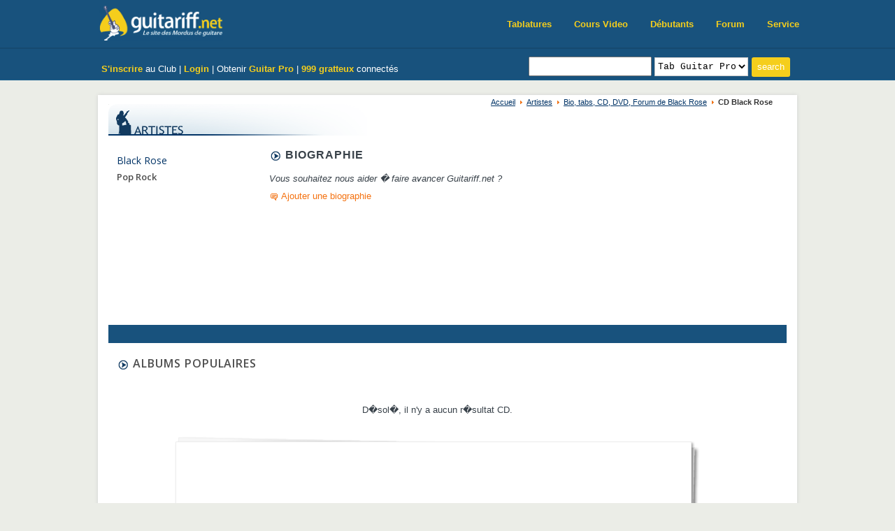

--- FILE ---
content_type: text/html; charset=UTF-8
request_url: https://www.guitariff.net/artistes/black_rose/CD/
body_size: 5544
content:

<!DOCTYPE html>
<html lang="fr">
<head>
<meta charset="utf-8">
<meta name="viewport" content="width=device-width, initial-scale=1.0">
<meta http-equiv="Content-Language" content="fr" />

<title>Black Rose - Biographie, Tablatures, CD, DVD, Concerts, Forums sur Guitariff.net</title>
<META NAME="DESCRIPTION" CONTENT="Biographie, tablatures et partitions, CD, DVD de Black Rose">
<META NAME="KEYWORDS" CONTENT="black rose, black rose tabs, tablatures black rose, guitar pro, txt, biographie, songbook, forum, galerie, concert, plans son, cd, albums, dvd, shirt, posters, poster, fan club, sonneries, sonnerie, tablature, guitar pro, guitare, partition, tab, cours, le�on, vid�o, tablatures, partitions, partitions guitare, tablatures guitare, gratuit, guitare pro, guitariff">
<META NAME="ROBOTS" CONTENT="INDEX,FOLLOW">
<META NAME="revisit-after" content="1 days">
<LINK REL="SHORTCUT ICON" href="/img/favicon.ico">

<!-- New CSS -->
<link href="/new/css/bootstrap.min.css" rel="stylesheet">
<link href="/new/css/font-awesome.min.css" rel="stylesheet">
<link href="/new/css/animate.min.css" rel="stylesheet">
<link href="/new/css/prettyPhoto.css" rel="stylesheet">
<link href="/new/css/main_n.css" rel="stylesheet">
<link href="/new/css/responsive.css" rel="stylesheet">
<!--[if lt IE 9]>
<script src="/new/js/html5shiv.js"></script>
<script src="/new/js/respond.min.js"></script>
<![endif]-->

<link href="/css/general_n.css" rel="stylesheet" type="text/css" />
<link rel="alternate feed" type="application/rss+xml" title="Forum Guitariff.net : derniers sujets" href="https://www.guitariff.net/forum/rss/forums/1-forum-guitariffnet-derniers-sujets/" />
<link rel="alternate feed" type="application/rss+xml" title="Forum Guitariff.net : derniers messages" href="https://www.guitariff.net/forum/rss/forums/2-forum-guitariffnet-derniers-messages/" />

<link href="/css/artistes.css" rel="stylesheet" type="text/css" />
<link rel="stylesheet" type="text/css" href="/css/userbar.css" media="all">
<script type="text/javascript" src="/userbar/userbar.js"></script>


<!-- Google tag (gtag.js) -->
<script async src="https://www.googletagmanager.com/gtag/js?id=G-9SQGMB5FND"></script>
<script>
  window.dataLayer = window.dataLayer || [];
  function gtag(){dataLayer.push(arguments);}
  gtag('js', new Date());

  gtag('config', 'G-9SQGMB5FND');
</script>



<SCRIPT LANGUAGE="JavaScript">
function ChangeUrl(formulaire){
	if (formulaire.ListeUrl.selectedIndex != 0)
	{
		location.href = formulaire.ListeUrl.options[formulaire.ListeUrl.selectedIndex].value;
	}else{
		alert('Veuillez choisir un style');
	}
}


function detect_recherche(formulaire) {
	var choix = formulaire.dest.options[formulaire.dest.selectedIndex].value;
	
	switch (choix)
	{
		case "0" : 
			window.open('/tabs/search_accords.php?q='+escape(formulaire.q.value)+'#top', '_self');	break;
		case "1" : 
			window.open('/tabs/search.php?q='+escape(formulaire.q.value)+'#artistes', '_self'); break;
		case "2" : 
			window.open('/tabs/search.php?q='+escape(formulaire.q.value)+'#txt', '_self'); break;
		case "6" : 
			window.open('/tabs/search.php?q='+escape(formulaire.q.value)+'#gp', '_self'); break;
		case "3" : 
			window.open('/forum/index.php?app=core&module=search&do=quick_search&search_term='+escape(formulaire.q.value)+'&search_sort_by=relevence&search_filter_app[forums]=1', '_self'); break;
		case "4" : 
			window.open('/forum/index.php?act=members&name='+escape(formulaire.q.value), '_self'); break;
		case "5": 
			window.open('http://www.google.fr/search?q='+escape('site:http://www.guitariff.net '+formulaire.q.value)+'&hl=fr','_blank'); break;
		case "7" : 
			window.open('/tabs/search.php?q='+escape(formulaire.q.value)+'#sbk', '_self'); break;
	}
	return (false);
}
	
	
</SCRIPT>
<link href="/artistes/ajax/styles.css" rel="stylesheet" type="text/css">
<script type="text/javascript" src="/artistes/ajax/XHRConnection.js"></script>
<script type="text/javascript">
// D�claration de la fonction de Callback
// + ----------------------------------------------------------------------------------
// + afficherResultats
// + Affiche ou non le conteneur en fonction du r�sultat de la recherche
// + ----------------------------------------------------------------------------------
function afficherResultats(obj) {
     // Construction des noeuds
     var tabResult = obj.responseXML.getElementsByTagName('resultat');
     document.getElementById('zoneResultats').innerHTML = '';
     if (tabResult.length > 0) {
          // On d�finit la hauteur de la liste en fonction du nombre de rsultats et de la hauteur de ligne
          var hauteur = tabResult.length * 22; 
          with(document.getElementById('zoneResultats').style) {
               visibility = 'visible';
               height = hauteur + 'px';
          };
          for (var i = 0; i < tabResult.length; i++) {
               resultat = tabResult.item(i); 
               var egt = document.createElement('li');
               var lnk = document.createElement('a');
               var texte = document.createTextNode(resultat.getAttribute('titre'));
               lnk.appendChild(texte);
               lnk.setAttribute('href', resultat.getAttribute('url'));
               lnk.setAttribute('title', resultat.getAttribute('titre'));
               egt.appendChild(lnk);
               document.getElementById('zoneResultats').appendChild(egt);
          }
     }
     else {
          document.getElementById('zoneResultats').style.visibility = 'hidden';
     }
}
// D�claration de la fonction qui lance la recherche
function loadData() {
     // Cr�ation de l'objet
     var XHR = new XHRConnection();
     XHR.appendData("foo", document.getElementById('foo').value);
     // On soumet la requ�te
     // Signification des param�tres:               
	 
     //      + On indique � l'objet qu'il faut appeler le fichier search.php
     //      + On utilise la m�thode POST, adapt�e l'envoi d'information
     //      + On indique quelle fonction appeler lorsque l'op�ration a �t� effectu�e
	 	 	XHR.sendAndLoad("/artistes/ajax/search.php", "POST", afficherResultats);
	 }
     </script>


<script language="JavaScript" type="text/javascript" src="/home_menu/ahahLib.js"></script>
<script language="JavaScript" type="text/javascript"> 
function id2name(id_img) 
{ 
	var img_name;
	switch (id_img)
	{
		case 1: img_name = "tablatures"; break; 
		case 2: img_name = "artistes"; break; 
		case 3: img_name = "forum"; break; 
		case 4: img_name = "membres"; break; 
		case 5: img_name = "biographies"; break; 
		case 6: img_name = "fanclub"; break; 
		case 7: img_name = "autopromo"; break; 
		case 8: img_name = "cours"; break; 
	}
	return (img_name);
} 

var idItemClicked = 0; 
function makeactive(id_img) 
{ 
	// de-active previous img
	if (idItemClicked != 0)
	{
		document.getElementById("img"+idItemClicked).src='/img/home/menu/' + id2name (idItemClicked) + '.gif'; 
	}
	callAHAH('/home_menu/content.php?content= ' + id_img, 'content', '<img id="wait" src="/img/wait30.gif" />', 'Error'); 
	idItemClicked = id_img; 
} 
function makeactivenow(id_img) 
{ 
	document.getElementById("img"+id_img).src='/img/home/menu/' + id2name (id_img) + '_or.gif'; 
	idItemClicked = id_img; 
} 

</script>



</head>
<body>


<script>
document.addEventListener("DOMContentLoaded", function() {
  var nav = document.querySelector('.navbar.navbar-inverse');
  if (!nav) return;

  window.addEventListener('scroll', function() {
    if (window.scrollY > 50) {
      nav.classList.add('shrink');
    } else {
      nav.classList.remove('shrink');
    }
  });
});
</script>

<header id="header">


    <nav class="navbar navbar-inverse navbar-fixed-top" role="banner">
        <div class="container xdl">
            <div class="navbar-header">
                <button type="button" class="navbar-toggle" data-toggle="collapse" data-target=".navbar-collapse">
                    <span class="sr-only">Toggle navigation</span>
                    <span class="icon-bar"></span>
                    <span class="icon-bar"></span>
                    <span class="icon-bar"></span>
                </button>
                <a class="navbar-brand" href="https://www.guitariff.net/" title="Tablature Guitar Pro, Partition Guitare, Tab, Cours vid&eacute;o gratuit sur Guitariff.net" id="home"><img src="/new/images/logo.png" height="45" alt="Tablature Guitar Pro, Partition Guitare, Tab, Cours vid&eacute;o gratuit sur Guitariff.net" /></a>
            </div>
			
            <div class="collapse navbar-collapse navbar-right">
                <ul class="nav navbar-nav">
                    <li><a href="/tabs/">Tablatures</a></li>
                    <li><a href="/cours_guitare_video/">Cours Video</a></li>
                    <li><a href="/cours_guitare_debutants/">D&eacute;butants</a></li>
                    <li><a href="/forum/">Forum</a></li>
                    <li><a href="/service/">Service</a></li>                        
                </ul>
            </div>
        </div><!--/.container-->
    </nav><!--/nav-->
    
    <div class="top-bar">
        <div class="container">
            <div class="row">
                <div class="col-sm-12 col-xs-12 xdl">
                    <div class="col-sm-6 col-xs-12 xdl">
                    <div class="top-number" style="margin-top:5px;">
                                                  <a href="/forum/index.php?app=core&module=global&section=register&coppa_user=0&termsread=1&coppa_pass=1" id="headb_or"><strong>S'inscrire</strong></a> au Club | 
                          <a href="/forum/index.php?app=core&module=global&section=login" id="headb_or"><strong>Login</strong></a> | 
                          Obtenir <a href="https://www.guitar-pro.com/?ae=1055" id="headb_or" target="_blank"><strong>Guitar Pro</strong></a>
                                                | <strong><a href="/forum/index.php?app=members&module=online&sort_order=desc" id="headb_or">999 gratteux</a></strong> connect&eacute;s</div>
                        </div> <!-- </top number> -->
                        
                        <div class="col-sm-6 ">
                         <form name="seek" action="/tabs/search.php" class="gulabo" onSubmit="return(detect_recherche(this))">
                           <!-- <strong>Rechercher :</strong> -->
                            <input name="q" type="text" id="query" value="" style="line-height: 22px" />
                            <select name="dest" id="selcat" class="kapap">
                              <option value="1">Artistes</option>
                              <option value="2">Tab Texte</option>
                              <option value="6" SELECTED>Tab Guitar Pro</option>
                              <option value="7">Songbook</option>
                              <option value="3">Sur le Forum</option>
                              <option value="4">Membres</option>
                              <option value="5">Sur le site</option>
                            </select>
                            <input name="loupe" type="submit" value="search" alt="Ok" align="top" class="but jalu" title="Rechercher !" />
                          </form>
                          </div>
    
                </div>
                <div class="col-sm-12 col-xs-12 xdl">
                   <div class="bisal">
                        

                      

                      
    
                   </div>
                </div>
            </div>
        </div><!--/.container-->
    </div><!--/.top-bar-->
	
</header>
<div class="breaker"></div>

<div id="globalcontainer" onClick="closeAll();" >

  
<div class="container">


<div id="arianecontainer">
  <div class="ariane"><a href="https://www.guitariff.net">Accueil</a> <a href="/artistes/">Artistes</a> <a href="/artistes/black_rose/">Bio, tabs, CD, DVD, Forum de Black Rose</a> <span><strong> CD Black Rose</strong></span></div>
</div>

 <div align="left"><img src="/img/tartistes.gif" width="370" height="45" class="title" alt="" />
</div>
<div class="album">
  <div class="space">
  <h3><a href="/artistes/black_rose/" title="Dossier Black Rose" >Black Rose</a></h3>
  <h4>Pop Rock</h4>
  
    
  </div>
</div>
	 <div class="biogr">
	 
		  <p class="degradline"><img src="/img/fleche.gif" width="14" height="14" alt="" align="top" /> BIOGRAPHIE</p>
		  <p>
		  <i>Vous souhaitez nous aider � faire avancer Guitariff.net ?</i><div><img src="/img/read.gif" width="10" height="10" /> <a href="/artistes/black_rose/bio/ajout_modif/#top" class="orange">Ajouter une biographie</a></div>		  </p>
	
	
 	</div>
 
 <div class="breaker3"></div>
 <a name="top" id="top"></a>
 
 
 <div class="menuart">
 <ul class="menuart">
 
 
 
	      
      <li style="margin: 0 58px 0 40px; "><a href="/artistes/black_rose/bio/" title="Biographie de Black Rose"><img src="/img/artistes/biographie.gif" width="76" height="20" border="0" alt="" /></a></li>
      <li style="margin: 0 58px 0 0"><a href="/tabs/black_rose/#top" title="Tablatures (Guitar Pro, Accords &amp; Tabs) de Black Rose"><img src="/img/artistes/tablatures.gif" width="76" height="20" border="0" alt="" /></a></li>
      <li style="margin: 0 58px 0 0"><a href="/artistes/black_rose/songbooks/#top" title="Songbooks de Black Rose"><img src="/img/artistes/songbooks.gif" width="77" height="20" border="0" alt="" /></a></li>
      <li style="margin: 0 58px 0 0"><a href="/forum/index.php?app=core&module=search&do=quick_search&search_term=Black Rose&search_sort_by=relevence&search_filter_app[forums]=1" target="_blank" title="Forum de Black Rose"><img src="/img/artistes/forum.gif" width="50" height="20" border="0" alt="" /></a></li>
      <li style="margin: 0 58px 0 0"><a href="/artistes/black_rose/CD/"  title="Liste des CDs de Black Rose"><img src="/img/artistes/albums.gif" width="53" height="20" border="0" alt="" /></a></li>
      <li style="margin: 0 58px 0 0"><a href="/artistes/black_rose/DVD/" title="Liste des DVDs de Black Rose"><img src="/img/artistes/dvd.gif" width="32" height="20" border="0" alt="" /></a></li>
      <li style="margin: 0 58px 0 0"><a href="/artistes/black_rose/fanclub/"  title="Fan Club de Black Rose"><img src="/img/artistes/fanclub.gif" width="62" height="20" border="0" alt="" /></a></li>

 </ul>
 
 
</div>
 <div class="breaker2"></div>
 
 <script language="javascript">
  function popup(url){
    window.open(url,'_blank','toolbar=0, location=0, directories=0, status=0, scrollbars=0, resizable=1, copyhistory=0, menuBar=0, width=418, height=280');
    return false;
  }
</script>
<div class="col_gen">
  <h2><img src="/img/fleche.gif" width="14" height="14" alt="" align="top" /> ALBUMS POPULAIRES</h2>
  <div align="center">
    <script type="text/javascript"><!--
google_ad_client = "pub-7414467599515218";
google_ad_width = 728;
google_ad_height = 15;
google_ad_format = "728x15_0ads_al_s";
google_ad_channel = "";
google_color_border = "FFFFFF";
google_color_bg = "FFFFFF";
google_color_link = "133C61";
google_color_text = "133C61";
google_color_url = "F47211";
//-->
    </script>
    <script type="text/javascript" src="https://pagead2.googlesyndication.com/pagead/show_ads.js">
    </script>
  </div>
  <br />
    <table width="900" border="0" cellspacing="0" cellpadding="0" class="space">
    <tr>
      <p align='center'>D�sol�, il n'y a aucun r�sultat CD.</p>    </tr>
  </table>
  <div align="center"><br />
    
<style type="text/css" media="screen">
    #ad_code {
        width:751px;
        text-align:center;
        background:#FFFFFF url(/img/pub/papers_leaderboard.png) center center no-repeat;
        padding:12px 17px 29px 6px;
        }
</style>

<div id="ad_code">          
    
    <script async src="https://pagead2.googlesyndication.com/pagead/js/adsbygoogle.js?client=ca-pub-7414467599515218"
     crossorigin="anonymous"></script>
<!-- 728x90, date de création 26/05/10 -->
<ins class="adsbygoogle"
     style="display:inline-block;width:728px;height:90px"
     data-ad-client="ca-pub-7414467599515218"
     data-ad-slot="1074129597"></ins>
<script>
     (adsbygoogle = window.adsbygoogle || []).push({});
</script>
    
</div>
  </div>
  </div>


<div class="breaker"></div>
</div>
</div>
</div>
</div>
</div>
</div>
</div>


 



<div class="breaker"></div>

<!--/#footer-->
<footer id="footer" class="midnight-blue">
        <div class="container">
            <div class="row">

                <div class="facebooklike">
                  <div id="fb-root"></div>
                  <script src="https://connect.facebook.net/en_US/all.js#xfbml=1"></script>
                  <fb:like-box href="http://www.facebook.com/guitariff" width="300" height="180" show_faces="true" border_color="white" stream="false" header="false"></fb:like-box>
                </div>

                <div class="col-sm-12">
                  <ul class="chull">
                      <li><a href="/cours_guitare_video/">Cours de guitare vid&#233o</a></li>
                      <li class="mio">|</li>
                      <li><a href="/tabs/">Tablature Guitar Pro gratuite</a></li>
                      <li class="mio">|</li>
                      <li><a href="/forum/index.php?app=core&amp;module=search&amp;do=active">Sujets chauds Forum guitare</a></li>
                  </ul>
                </div>

                <div class="col-sm-12">
                    Guitariff.net : Le site des Mordus de guitare &copy; 2000-2025 - Tous droits r&#233serv&#233s
                </div>

                <div class="col-sm-12">
                    <ul class="bala">
                        <li>Id&#233es, publicit&#233, critiques ou conseils : </li>
                        <li><a href="/service/contact/">Contact</a></li>
                    </ul>
                </div>

                <div class="col-sm-12">
                  <ul class="bala kala">
                      <li><a href="https://twitter.com/guitariffnet" target="_blank"><i class="fa fa-twitter"></i></a></li>
                      <li><a href="https://www.facebook.com/#!/pages/Guitariffnet/134000856632975" target="_blank"><i class="fa fa-facebook"></i></a></li>
                      <li><a href="/radio/" target="_blank"><i class="fa fa-music"></i></a></li> 
                  </ul>
                </div>

            </div>
        </div>
</footer>
<!--/#footer-->

<script src="/new/js/jquery.js"></script>
<script src="/new/js/bootstrap.min.js"></script>
<script src="/new/js/jquery.prettyPhoto.js"></script>
<script src="/new/js/jquery.isotope.min.js"></script>
<script src="/new/js/main.js"></script>
<script src="/new/js/wow.min.js"></script>

<script defer src="https://static.cloudflareinsights.com/beacon.min.js/vcd15cbe7772f49c399c6a5babf22c1241717689176015" integrity="sha512-ZpsOmlRQV6y907TI0dKBHq9Md29nnaEIPlkf84rnaERnq6zvWvPUqr2ft8M1aS28oN72PdrCzSjY4U6VaAw1EQ==" data-cf-beacon='{"version":"2024.11.0","token":"fba857a096f044c7949f8b13ebee557c","r":1,"server_timing":{"name":{"cfCacheStatus":true,"cfEdge":true,"cfExtPri":true,"cfL4":true,"cfOrigin":true,"cfSpeedBrain":true},"location_startswith":null}}' crossorigin="anonymous"></script>
</body>
</html>


--- FILE ---
content_type: text/html; charset=utf-8
request_url: https://www.google.com/recaptcha/api2/aframe
body_size: 267
content:
<!DOCTYPE HTML><html><head><meta http-equiv="content-type" content="text/html; charset=UTF-8"></head><body><script nonce="5WMXPIaouo8WOLvOkpd1wA">/** Anti-fraud and anti-abuse applications only. See google.com/recaptcha */ try{var clients={'sodar':'https://pagead2.googlesyndication.com/pagead/sodar?'};window.addEventListener("message",function(a){try{if(a.source===window.parent){var b=JSON.parse(a.data);var c=clients[b['id']];if(c){var d=document.createElement('img');d.src=c+b['params']+'&rc='+(localStorage.getItem("rc::a")?sessionStorage.getItem("rc::b"):"");window.document.body.appendChild(d);sessionStorage.setItem("rc::e",parseInt(sessionStorage.getItem("rc::e")||0)+1);localStorage.setItem("rc::h",'1765686312648');}}}catch(b){}});window.parent.postMessage("_grecaptcha_ready", "*");}catch(b){}</script></body></html>

--- FILE ---
content_type: text/css
request_url: https://www.guitariff.net/css/general_n.css
body_size: 2953
content:
/* --------------------------------------------------- */
/*  Default HTML element definitions                   */
/* --------------------------------------------------- */
body {
	background: #EBEDE7;
	margin: 0;
	color: #39424A;
	padding-top: 70px;
}
body, td {
	font: normal 13px/1.2em "Trebuchet MS", Arial, sans-serif;
}
ul, li, form, p, h1, h2, h3, h4, h5 {
	margin: 0;
	padding: 0;
}
img {
	margin: 2px;
}
a img {
	border: 0 none;
}
strong {
	font-weight: bold;
}
a {
	color: #003366;
}
.orange {
	color: #F47211; 
}
a:link, a:visited {
	text-decoration: none;
}
a:hover, a:active {
	text-decoration: underline;
}
.breaker {
	overflow: hidden;
	clear: both;
	height: 1px;
	margin: 0 0 20px 0;
}
.breaker2 {
	overflow: hidden;
	clear: both;
	height: 1px;
	width: 100%;
	margin: 0 0 20px 0;
}
.breaker3 {
	overflow: hidden;
	clear: both;
	height: 1px;
}
.center {
	text-align: center;
}
/* --------------------------------------------------- */
/*  Header                                             */
/* --------------------------------------------------- */


/* --------------------------------------------------- */
/*  Footer                                             */
/* --------------------------------------------------- */
#foot {
	position: relative;
	padding: 10px 0 10px 0;
	font-size: 12px;
	width: 100%;
	background: #19527E;
	color: #FFF;
}
#foot a {
	color: #CCC;
}
#foot p {
	margin-bottom: 10px;
}

/* --------------------------------------------------- */
/*  styles sup                                         */
/* --------------------------------------------------- */

.col_gen {
	float: left;
	width: 940px;
}
.biogr_full {
	width: 940px;
	text-align: justify;
}
.biogr_full_right {
	background: #F3F8FB;
	margin: 0px 0 0 30px;
	float: right;
	width: 300px;
}
.spacebig {
	padding: 0 50px 0 50px;
}
.col_alpha_top {
	float: left;
	width: 600px;
}
.col_alpha {
	float: left;
	width: 470px;
}

.pub_carre {
	float: left;
	width: 320px;
	height: 250px;
	margin: 10px 0 10px 0;
}
.pub_carre_droite {
	float: right;
	width: 300px;
	height: 250px;
	margin: 10px 0 10px 0;
	border: 1px solid #D3D5CF;
	text-align:center;
	padding:2px;
}

.pub_lead_bas {
	margin: 15px 0 0 100px;
	width: 728px;
	height: 90px;
	text-align: center;
}
.col_search_top {
	float: left;
	width: 600px;
	height:90px;
}
.col_search_art {
	float: left;
	width: 940px;
}

/* --------------------------------------------------- */
/*  identification membres                             */
/* --------------------------------------------------- */
.ident_members {
	float: left;
	width: 919px;
}
h2.im {
	background: url(/img/degradline.gif) no-repeat bottom left;
}

h1, h2 {
	font-size: 16px;
	height: 24px;
	margin: 0 0 10px 12px;
	letter-spacing: 0.06em;
}
p.degradline
{
	font-size: 16px;
	height: 24px;
	margin: 0 0 10px 12px;
	letter-spacing: 0.06em;
	font-weight:bold;
}
.edito .space { margin-bottom: 0; }
.edito_im {
	padding: 14px 0 0 0;

}
.edito_im .bg_im {
	background: #ECEADF;
	height: 131px;
}
.edito_im h1 {
}
.edito_im {
	float: left;
	width: 470px;
}
ul.news_im {
	margin: 0 0 0 14px;
}
.news_im li {
	margin: 6px 0 6px 0;
}
.actu_im {
	padding: 14px 0 0 0;
	height: 206px;
}
.actu_im h1 {
}
.actu_im {
	float: right;
	width: 447px;
}
ul.popart_im, ul.popart_tab {
	padding: 10px 0 0 0;
	margin: 0 0 0 20px;
}




.edito_tab {
	padding: 14px 0 0 0;
	height: 226px;
	background: #F6F5EF url(/img/home/corntopl2.gif) no-repeat top left;

}
.edito_tab .bg_tab {
	background: #ECEADF;
	height: 141px;
}
.edito_tab h1 {
	background: url(/img/home/bgedito.gif) no-repeat top left;
}
.edito_tab {
	float: left;
	width: 470px;
}
ul.news_tab {
	list-style-image: url(/img/news.gif);
	margin: 0 0 0 14px;
}
.news_tab li {
	margin: 6px 0 6px 0;
}
.actu_tab {
	padding: 14px 0 0 0;
	background: #E6F1F5 url(/img/compoguitare.gif) no-repeat bottom right;
	height: 226px;
}
.actu_tab h1 {
	background: url(/img/home/bgactu.gif) no-repeat top left;
}
.actu_tab {
	float: right;
	width: 447px;
}



.edito_tab_txt {
	padding: 14px 0 0 0;
	background: #F6F5EF url(/img/home/corntopl2.gif) no-repeat top left;

}
.edito_tab_txt h1 {
	background: url(/img/home/bgedito.gif) no-repeat top left;
}
.edito_tab_txt {
	float: left;
	width: 920px;
	padding-bottom: 15px;
}

/* --------------------------------------------------- */
/*  formualires                                        */
/* --------------------------------------------------- */
fieldset { 
	border: 0;
	margin: 0;
	padding: 0;
}
label {
	margin-top: 9px;
	display: block; 
}
input.text {  
	font: 13px/13px 'verdana',courier,monospace;
	padding-left: 3px; 
	border: 1px solid #ccc; 
}
input.submit { 
	padding:2px 5px;
	font:bold 12px/12px verdana,arial,sans-serif; 
}
select { 
	font: 13px/13px 'verdana',courier,monospace; 
	border:1px solid #ccc; 
	background:white;
	color: black;
}
.clsFile {
	width:410px;
	height:18px;font:13px/13px 'verdana',courier,monospace;
	margin:1px 0;
	border:0px; 
	background:white;
}	
textarea {
	font:13px/13px 'verdana',courier,monospace; 
	padding:3px 3px 3px 3px;
	border:1px solid #ccc; 
}
hr {
	border: 0 none;
	margin: 30px;
	border-top: 1px dashed #39424A;/*the border*/
	height: 1px;/*whatever the total width of the border-top and border-bottom equal*/
} 

/* --------------------------------------------------- */
/*  publicité                                          */
/* --------------------------------------------------- */
.colad {
	float: right;
	width: 320px;
	text-align: center;
}


/* --------------------------------------------------- */
/*  Fil d'Ariane                                       */
/* --------------------------------------------------- */
.art { background: none !important;}
#arianecontainer {
	text-align: left;
	color: #133C61;
}
.ariane {
	margin: 3px 20px 0 150px; 
	text-align: right;
	color: grey; 
	font-size: 8pt;
	height: 10px; 
}

.ariane a{
background: transparent url(/img/fleche2.gif) no-repeat center right;
text-decoration: none;
padding: 0 10px 0 3px; /*adjust bullet image padding*/
/*color: navy;*/
text-decoration: underline;
}

.ariane a:visited, .ariane a:active{
/*color: navy;*/
}

.ariane a:hover{
text-decoration: none;
}

.ariane span{
padding-left: 3px; 
color: #333; 
}

/* --------------------------------------------------- */
/*  Twitter		                                       */
/* --------------------------------------------------- */
#twitter-badge
{
	position: fixed;
	right: 0;
	top: 200px;
}



/* HOME VIDEO */
.cv_bloc_video_left
{
	height: 110px; 
	width: 410px; 
	float: left; 
	padding: 5px 10px 10px 0;
	margin: 12px 5px 12px 0; 
}
.cv_bloc_video_right
{
	height: 110px; 
	width: 410px; 
	float: right; 
	padding: 5px 10px 10px 0;
	margin: 12px 5px 12px 0; 
}
.cv_bloc_video_left:hover, .cv_bloc_video_right:hover
{
	background-color: #f3f7fa; 
}

p.cv_bv_txt_header
{
	font-size: 15px; 
	text-align: left;
}

img.cv_bv_image
{
	border: 1px solid #CCC; 
	padding: 1px; 
}
img.cv_bv_image:hover
{
	border: 1px solid #133c63; 
	padding: 1px; 
}
p.cv_bv_txt_medium
{
	font-size: 13px;  
	text-align: left;
	 
}
p.cv_bv_txt_propose
{
	font-size: 11px; 
	text-align: left;
	color: #333; 
	height: 10px;
	 
}

.xaa .orange {
    color: #f47211;
    float: left;
    margin-bottom: 5px;
}
.navbar-toggle:hover { background: #0a3d61 !important;}
.navbar-inverse .navbar-toggle .icon-bar { background: #f5ce1c;}
.ybarre > strong { color: #fff;}
#globalcontainer {  width: 100% !important; }














@media (min-width: 0) and (max-width: 520px) {
.edito .bg { height: auto !important;}
.topcol21b,.col31b { width: 100% !important; } div.menutab { background: none !important; }
.xdl { padding: 0 10px;} .mio { display: none !important; } .col_gen { overflow: hidden; }
.navbar-nav { width: 102%; } .biogr table td { float: left;}
.navbar-nav { margin: 0;}
.navbar-inverse .navbar-nav > li > a {
    border-radius: 3px;
    color: #fff;
    display: block;
    line-height: 24px;
    margin: 0;
    padding: 5px 12px;
    text-align: center;
}
.but { width: 100%; }
.col-sm-6.col-xs-6.xdl {
    width: 100%;
}
.gulabo {
    width: 100%;
}
.container > .navbar-header, .container > .navbar-collapse { width: 100%;}
.navbar-toggle {
    background-color: transparent;
    background-image: none;
    border: 1px solid #fff !important;
    border-radius: 4px;
    float: right;
    margin-bottom: 0;
    margin-right: 0;
    margin-top: 12px;
    padding: 9px 10px;
    position: relative;
}
#headb input[type="text"], #headb input[type="password"], #headb select { width: 100%; }
.jalu {
    float: none;
    height: 29px;
    margin-left: 0;
    margin-top: 2px;
}
#ident .but {
    display: block;
    margin-top: 3px;
    padding: 0 5px;
    text-align: center;
    width: 100% !important;
}
.lolk.xaa > ins {
    margin: 0 !important;
    width: 100% !important;
}
.biogr {
    float: none;
    height: auto;
    width: 100%;
}
.biogr p {
    float: left;
    text-align: justify;
    width: 100%;
}
#globalcontainer td {
    padding: 4px 0;
}
.navbar-collapse {
    border-top: 0 solid transparent !important;
    max-height: 340px;
    overflow-x: visible;
    padding-left: 15px;
    padding-right: 15px;
    padding-top: 12px;
    margin: 0 !important;
}
.navbar-nav > li {
    margin-left: 0;
}
.col21, .edito,#arianecontainer,.col22, .actu { width: 100% !important; position: static; height: auto !important;}
.col22, .actu {
    float: none;
    width: 100%;
}
.colleftad {
    float: none !important;
    width: 100% !important;
}
.actu {
    height: auto;
    padding: 14px 0 0;
}
#globalcontainer table { margin: 0 !important; }

.bluebis .space td,.xaa td {
    float: left;
    width: 100%;
}
.xaa .cv_bv_image {
    height: 100%;
    width: 100%;
}
.xaa .orange {
    color: #f47211;
    float: left;
    margin: 10px 0;
    width: 100%;
}

.topcol22 {
    float: none !important;
    width: 100% !important; 
}
.topcol21 {
    float: none !important;
    width: 100% !important;
}
.ybarre {
    color: #fff !important;
    display: block;
    float: left;
    margin-bottom: 15px;
    margin-top: 15px;
}
.lolk.xaa {
    display: none;
}
.ybarre > strong {
    color: #fff;
    display: block;
    text-align: center;
}
.biogr {
    width: 100% !important;
}
.col_gen {
    float: left;
    width: 100% !important;
}
.col_search_top {
    float: left;
    height: auto;
    width: 100% !important;
}
.col_alpha {
    float: left;
    width: 100% !important;
}
#ad_code { display: none; }

div.menuart { height: auto !important; }
ul.menuart li {
    cursor: pointer;
    float: none !important;
    margin: 0 0 5px !important;
}

.ariane { height: auto !important; }

#index_stats {
    padding-bottom: 25px;
    width: 100%;
}
div#categories {
    width: 100%;
}
.col_gen > div {
    width: 100% !important;
}
.ident_members {
    float: left;
    width: 100%;
}
.edito_tab,.actu_tab { width: 100% !important; float: none !important;  }
.space > div {
    padding: 0 !important;
    width: 100%;
}
.title {
    margin: 0 0 20px;
    width: 100%;
}
.biogr p { width: 100% !important; }
.ariane {
    color: grey;
    font-size: 9pt;
    height: auto;
    margin: 12px 0;
    text-align: left;
}
.corntopr { background: none !important; }

.ipb_table td, .ipb_table th {
    float: left;
    text-align: center;
    width: 100%;
}
.altrow > a > img {
    display: none;
}

#board_statistics > div {
    width: 100%;
}
h1, h2 { height: auto !important; }


.ipb_table th {
    float: left !important;
    width: 25% !important;
}
.xaa table,.ybarre {
    width: 100%;
}
.row2 { text-align: center !important; }
.bluebis {
    height: auto !important;
}
.col_gen { overflow: hidden; }
.edito .bg {
    height: auto;
}

}

@media (min-width: 520px) and (max-width: 768px) {
#board_statistics > div {
    width: 100%;
} 

 div.menutab { background: none !important; } .topcol21b,.col31b { width: 100% !important; }
.bluebis {
    height: auto !important;
}
.xaa table,.ybarre {
    width: 100%;
}
.row2 { text-align: center !important; }

.ipb_table th {
    float: left !important;
    width: 25% !important;
}

h1, h2 { height: auto !important; }

.ipb_table td, .ipb_table th {
    float: left;
    text-align: center;
    width: 100%;
}
	.altrow > a > img {
    display: none;
}
.col_gen > div {
    width: 100% !important;
}
.ariane {
    color: grey;
    font-size: 9pt;
    height: auto;
    margin: 12px 0;
    text-align: left;
}
.biogr p { width: 100% !important; }

.title {
    margin: 0 0 20px;
    width: 100%;
}
.space > div {
    padding: 0 !important;
    width: 100%;
}
.edito_tab,.actu_tab { width: 100% !important; float: none !important;  }

.ident_members {
    float: left;
    width: 100%;
}
#headb input[type="text"], #headb input[type="password"], #headb select {
    line-height: 22px;
    padding: 0 8px;
    width: 94%;
}.but { width: 94%; } .top-bar { border:none !important; }
#headb input[type="text"], #headb input[type="password"], #headb select { width: 94%;height: 27px; margin-bottom: 7px;margin-top:0; }
.jalu {
    float: none;
    height: 29px;
    margin-left: 0;
    margin-top: 2px;
}
#globalcontainer td {
    padding: 4px 0;
}
.ariane { height: auto !important; }
.top-bar { padding: 0 20px !important; }
.navbar { padding: 5px 20px 0;}
}



@media (min-width: 520px) and (max-width: 900px) {

.colleftad { margin: 40px 0;} .ariane { height: auto !important; }
.edito,.actu { height: auto !important; }
.orange { float: none !important; }
.col22, .col21,#globalcontainer table { width: 100% !important; overflow: hidden;}
ul.menuart li {
    cursor: pointer;
    float: left;
    margin: 0 0 0 3px;
}
div.menuart { height: auto !important; }




}



.barre {
    background: #e0ecf1 none repeat scroll 0 0;
}

.menuart img {
    opacity: 0;
    position: absolute;
}
.menuart a {
    background: #18527d;
    color: #fff;
    display: block;
    line-height: 25px;
    margin: 0 !important;
    padding: 0 10px !important;
}


strong, #headb_or {  color: #333; }
#header strong, #header #headb_or { color: #f5ce1c !important; }

div.menuart { background: #18527d; }



/* Edit Kevin Août 2025 */
/* hauteur = hauteur de ta navbar */
[id] { scroll-margin-top: 70px; }

.has-error .text, .has-error textarea { border-color: #e74c3c; }
.field-error {
  color: #e74c3c;
  font-size: 0.9em;
  margin-top: 4px;
}


--- FILE ---
content_type: text/css
request_url: https://www.guitariff.net/css/artistes.css
body_size: 571
content:
/* --------------------------------------------------- */
/*  Content                                            */
/* --------------------------------------------------- */

.corntopr {
	padding: 6px 6px 14px 6px;
}
#globalcontainer p, #globalcontainer table {
	margin: 0 0 10px 0;
}
#globalcontainer table {
	margin: 0 12px 0 12px;
	border: 0px;
}
#globalcontainer td {
	padding: 4px 0 4px 0;
}
.brddashed {
	border-bottom: 1px dashed #b8c4d0;
}
h2 {
	font-size: 16px;
	height: 24px;
	margin: 0 0 10px 12px;
}
h3 {
	font-size: 14px;
}
h4 {
	font-size: 13px;
}
h3, h4 {
	margin: 4px 0 4px 0;
}
.space {
	padding: 0 12px 0 12px;
}
.brdjack {
}
.title {
	margin: 0 0 20px 0;
}
.blue {
	background: #F3F8FB;
}
.album {
	float: left;
	width: 200px;
	height: 250px;
}
.biogr {
	float: right;
	width: 740px;
	height: 250px;
}
.biogr p {
	width: 480px;
	text-align: justify;
}
div.menuart {
	width: 100%;
	height: 26px;
	text-align: center;
}
ul.menuart {
	list-style: none;
	margin: 0 0 0 26px;
}
ul.menuart li {
	float: left;
	margin: 0 1px 0 1px;
}
ul.popart2 {
	margin: 0 0 0 20px;
}
.colleftad {
	float: left;
	width: 800px;
}
.colad {
	float: right;
	width: 140px;
	text-align: center;
	padding: 0 0 10px 0;
}
.col21 {
	float: left;
	width: 400px;
}
.col22 {
	float: right;
	width: 400px;
}
.col31 {
	float: left;
	width: 312px;
}
.col32 {
	float: left;
	width: 300px;
}
.col33 {
	float: left;
	width: 312px;
}
img.present {
	margin: 4px;
}
ul.forum {
	list-style-image: url(../img/forum.gif);
	margin: 0 0 0 20px;
}
.forum li {
	padding: 2px 0 2px 0;
}
ul.bio {
	list-style-image: url(../img/read.gif);
	margin: 0 0 0 20px;
}
.bio li {
	padding: 2px 0 2px 0;
}
ul.fans {
	list-style: none;
	margin: 0 0 0 20px;
}
.fans li {
	padding: 2px 0 2px 0;
}
ul.music {
	list-style-image: url(../img/music.gif);
	margin: 0 0 0 20px;
}
.music li {
	padding: 2px 0 2px 0;
}



ul.sbook{
	list-style: none;
	height:110px;
	margin-left: 6px;
}
ul.sbook li {
	float: left;
	padding: 10px 14px 10px 14px;
}



.barre, .barre2 {
	margin: 10px 0 10px 0;
	width: 100%;
	height: 20px;
	text-align: right;
	font-size: 11px;
}
.barre {
	background: #E0ECF1;
}
.barre2 {
	background: #F7FAFC;
}
.barre a, .barre2 a {
	display: block;
	margin: 0 0 0 60%;
	background: #EEF4F8;
	text-align: center;
	text-decoration: none;
	width: 130px;
	height: 20px;
}
.art {
	background: url(../img/guitarefleur_redim.gif) no-repeat bottom right;
}
.hot_tags {
	font-family: Verdana, Arial, Helvetica, sans-serif;
	font-weight: bold;
	text-decoration: none;
}

/* fan club */
ul.fanclub {
	list-style: none;
	margin: 0 0 0 20px;
}
.fanclub li {
	padding: 2px 0 2px 0;
}
.blue2 {
	background: #F3F8FB;
	font-weight: bold;
}
.col_fan {
	float: left;
	width: 180px;
}


/* COURS GUITARE POUR DÉBUTANTS */
div.cours_deb_grat {
	background: url(/img/guitare2.gif) no-repeat bottom right; 
}

--- FILE ---
content_type: text/css
request_url: https://www.guitariff.net/css/userbar.css
body_size: 3252
content:
#menu_content p
{
	margin: 7px; 
}
#menu_hr {
	margin: 10px 30px 10px 30px;
	border-top: 1px dashed #39424A;/*the border*/
	height: 1px;/*whatever the total width of the border-top and border-bottom equal*/
} 

#menu_content/* modif cohen */
{
	margin: 6px 10px 10px 20px;
}

#menu_content p#titre
{
	background: url('/img/fleche8.gif') no-repeat left bottom;
	padding-left: 20px; 
	margin-left: -12px; 
	height: 14px; 
}

#menu_content ul#simple
{
	list-style-image:url(/img/fleche7.gif);
	margin-left: 18px;
}

body #presence
{
	bottom: 0pt;
	height: 25px;
	padding: 0pt;
	position: fixed;
	right: 0pt;
	z-index: 99;
	font-size: 12px;
}
.use_scroll_wrapper body #presence
{
	position: absolute;
}
#channel_iframe
{
	height: 5px;
	left: -1000px;
	position: absolute;
	top: -1000px;
	width: 5px;
}
#presence.full
{
	width: 100%;
}
#presence.full #presence_ui
{
	background: transparent url('/img/userbar/bar_bg_bw.gif') repeat-x scroll left top;
	margin-left: 15px;
	margin-right: 15px;
	overflow: visible ! important;
	position: relative;
}
#presence.full #presence_bar
{
	position: relative;
}
.use_scroll_wrapper #presence.full #presence_ui
{
	margin-right: 32px;
}
#presence.full.no_app_dock #presence_ui
{
	border-left: 1px solid rgb(181, 181, 181);
}
#presence_popout_sidebar .hidden, #presence .hidden
{
	display: none;
}
#presence_bar
{
	background-position: left top;
	background-repeat: repeat-x;
	height: 26px;
	padding: 0pt;
}
#presence_bar
{
	display: block;
}
.full #presence_bar #presence_bar_right
{
	float: right;
}
#presence_preload .preload_img
{
	background: transparent none no-repeat scroll left top;
	height: 10px;
	width: 10px;
}
#presence_preload .alert
{
	background-image: url('/img/userbar/alert.gif');
}
#presence_preload .indicator
{
	background-image: url('/img/userbar/indicator_blue_small_001.gif');
}
#presence_preload .blank
{
	background-image: url('/img/userbar/blank.gif');
}
.presence_error .hide_on_presence_error, .show_on_presence_error, .show_popped_out, .popped_out .show_popped_in, .bar_popout_ui .hide_on_presence_error, .bar_popout_ui #presence_ui #presence_bar .show_on_presence_error
{
	display: none;
}
.popped_out .show_popped_out, .presence_error #presence_ui .show_on_presence_error
{
	display: block;
}
#presence_bar
{
	background: transparent url('/img/userbar/bar_bg_bw.gif') repeat-x scroll left top;
}
#presence_popin_bar
{
	background: transparent url('/img/userbar/bar_bg_bw.gif') repeat-x scroll left top;
}
#presence_bar_buttons
{
	float: right;
	height: 26px;
}
.ff2 #presence_bar_buttons, .ie7 #presence_bar_buttons
{
	float: none;
}
#presence .presence_section_separator
{
	background: transparent url('/img/userbar/sep_pipe.gif') no-repeat scroll center 4px;
	float: left;
	height: 16px;
	padding: 4px 1px;
}
#presence .presence_section
{
	float: left;
	height: 22px;
	margin-top: 1px;
	padding: 0px 0pt 0pt;
	position: relative;
}
#presence #presence_tutorial
{
	bottom: 27px;
	left: 8px;
}
#presence #presence_tutorial .UIContextualFlag_Description
{
	display: none;
}
#presence #presence_tutorial .UIContextualFlag_Arrow
{
	margin-left: 50px;
}
#presence #presence_tutorial.UIContextualFlag_ShowDescription .UIContextualFlag_Description
{
	background: rgb(255, 251, 229) none repeat scroll 0% 0%;
	border-bottom: 1px solid rgb(245, 214, 191);
	clear: both;
	display: block;
	line-height: 14px;
	margin: 0px;
	padding: 8px 10px;
	width: 200px;
}
#presence .presence_bar_button
{
	border-left: 1px solid rgb(181, 181, 181);
	border-right: 1px solid rgb(224, 224, 224);
	color: #2b4e70;
	cursor: pointer;
	height: 15px;
	padding: 5px 6px;
}
#presence .presence_bar_button_over /* modif cohen */
{
	border-left: 1px solid rgb(181, 181, 181);
	border-right: 1px solid rgb(224, 224, 224);
	color: #2b4e70;
	cursor: pointer;
	height: 15px;
	padding: 5px 6px;
	background-color: white;
	text-decoration: underline;
}
#presence #presence_error_section
{
	border-left: 1px solid rgb(181, 181, 181);
	border-right: 1px solid rgb(181, 181, 181);
	padding: 4px 6px 0pt;
}
#presence .shutdown
{
	display: block;
	width: 16px;
}
#presence .shutdown_img
{
	background: transparent url('/img/userbar/alert.gif') no-repeat scroll 2px top;
	float: left;
	height: 16px;
	margin: 0px 4px 0pt -2px;
	padding-left: 3px;
	width: 16px;
}
#presence.popped_out .presence_bar_button
{
	border-right: 1px solid rgb(181, 181, 181);
}
#presence #chat_status_control_tab
{
	border-right: 1px solid rgb(181, 181, 181);
}
#presence #presence_applications_tab
{
	text-align: center;
	padding-left:  30px; /* modif cohen */
	padding-right: 30px; 
	border-left: 1px solid rgb(181, 181, 181); 
}
#presence #buddy_list_tab #buddy_count .buddy_count_num
{
	color: rgb(119, 119, 119);
}
#presence #buddy_list_tab #buddy_count strong
{
	color: rgb(51, 51, 51);
}
#presence #presence_bar_buttons .presence_bar_button.hover, #presence #presence_bar_left .presence_bar_button.hover
{
	background-color: rgb(255, 255, 255);
	color: rgb(0, 0, 0);
}
#presence #presence_bar_buttons .presence_bar_button.presence_popout_button.hover, #presence #presence_bar_buttons .presence_bar_button.chat_status_control.hover
{
	border-right: 1px solid rgb(181, 181, 181);
}
#presence #presence_bar_buttons .presence_bar_button.presence_popout_button.focused.hover, #presence #presence_bar_buttons .presence_bar_button.chat_status_control.focused.hover
{
	border-color: rgb(51, 51, 51);
}
#presence #presence_bar_buttons .presence_bar_button.focused, #presence #presence_bar_left .presence_bar_button.focused
{
	background-color: rgb(255, 255, 255);
	border-color: rgb(51, 51, 51);
	color: rgb(51, 51, 51);
}
#presence .presence_bar_button.focused
{
	border-bottom: 1px solid rgb(51, 51, 51);
	padding-top: 4px;
}
#presence .titletip
{
	background: transparent url('/img/userbar/dark-pointer.gif') no-repeat scroll right bottom;
	bottom: 27px;
	display: none;
	padding-bottom: 4px;
	position: absolute;
	right: 12px;
	z-index: 3;
}
#presence .titletip a
{
	color: white;
	text-decoration: underline;
}
#presence #presence_bar_left .titletip
{
	background: transparent url('/img/userbar/dark-pointer.gif') no-repeat scroll 5px bottom;
	left: 6px;
	right: auto;
}
#presence #presence_applications_icon_garden .titletip
{
	bottom: 32px;
}
#presence #presence_applications_icon_garden a:hover
{
	text-decoration: none;
}
#presence.tab_open.popped_out .hover .titletip, #presence .hover .titletip
{
	display: block;
}
#presence.tab_open .hover .titletip
{
	display: none;
}
#presence .titletip strong
{
	background: rgb(40, 40, 40) none repeat scroll 0% 0%;
	color: rgb(255, 255, 255);
	display: block;
	font-size: 11px;
	font-weight: normal;
	margin: 0pt -5px 0pt 0pt;
	padding: 3px 8px;
	text-align: center;
	white-space: nowrap;
}
#presence .presence_menu_opts_wrapper
{
	background: transparent none repeat scroll 0% 0%;
	border: medium none;
	bottom: 24px;
	margin: 0pt;
	padding: 0pt;
	position: absolute;
	right: 0pt;
	z-index: 12;
	margin-bottom: 2px; /* modif cohen */
	/*margin-left: 50px; */
}
.opera #presence .presence_menu_opts_wrapper
{
	position: fixed;
	right: 15px;
}
#presence #presence_ui .presence_menu_opts_wrapper_left
{
	left: 0pt;
	right: auto;
}
#presence .presence_menu_opts
{
	background: #f8fbfc url('/img/degradline2bis.gif') repeat-x scroll center bottom; /* a modif */
	border-color: rgb(194, 194, 194) rgb(194, 194, 194) -moz-use-text-color; /* a modif*/
	border-style: solid solid none;
	border-width: 1px 1px medium;
	cursor: auto;
	padding: 0pt 0pt 1px;
	width: 170px;
	color: #2b4f73; /*modif color txt menu */
}
#presence.wide_menus .presence_menu_opts
{
	width: 230px;
}
#presence #buddy_list .presence_menu_opts
{
	background-image: url('/img/userbar/buddy_list_menu_bg.gif');
	background-position: left bottom;
}
#presence.wide_menus #buddy_list .presence_menu_opts
{
	background-image: url('/img/userbar/buddy_list_menu_wide_bg.gif');
}
#presence #chat_status_control .presence_menu_opts
{
	background-image: url('/img/userbar/status_menu_bg.gif');
	padding-bottom: 6px;
}
#presence #presence_notifications .presence_menu_opts
{
	background-image: url('/img/userbar/notifications_menu_bg.gif');
}
#presence #presence_translations .presence_menu_opts
{
	background-image: url('/img/userbar/translations_menu_bg.gif');
}
#presence #presence_applications .presence_menu_opts
{
	background-image: url('/img/userbar/applications_menu_bg.gif');
	background-position: left bottom;
}
#presence_bar .presence_menu_opts h2 /* � modifier */
{
	background: #284a6d;
	color: rgb(255, 255, 255);
	font-size: 12px;
	margin: 20px -5px 10px -15px;
	padding: 3px 0px 3px 5px;
	height: 16px;
	text-align: center;
	font-weight: bold;
	letter-spacing: 2px;
}
#presence_bar .presence_menu_opts a.rss
{ 
	position: absolute;
	margin-top: -2px;
}
.presence_menu_opts .presence_menu_header
{
	background-color: rgb(238, 238, 238);
	padding: 3px 6px 4px;
	text-align: right;
}
.presence_menu_opts .presence_menu_subheader
{
	background: transparent none repeat scroll 0% 0%;
	border: medium none;
	margin: 1px;
	padding: 5px 6px 0pt;
}
.presence_menu_opts .presence_menu_subheader h3
{
	border-bottom: 1px solid rgb(185, 196, 218);
	color: rgb(34, 34, 34);
	font-size: 11px;
	padding-bottom: 3px;
}
.presence_menu_opts .presence_menu_content_wrapper
{
	overflow: hidden;
}
.presence_menu_opts .presence_menu_content_wrapper.scroll
{
	overflow-x: hidden;
	overflow-y: auto;
}
.presence_menu_opts .list_select
{
	list-style-type: none;
	margin: 0pt;
	padding: 5px 0pt;
}
.presence_menu_opts .list_select li a
{
	cursor: pointer;
	display: block;
	padding: 8px;
}
.presence_menu_opts .list_select li.selected a, .presence_menu_opts .list_select li a:hover
{
	background-color: rgb(59, 89, 152);
	color: rgb(255, 255, 255);
	text-decoration: none;
}
.presence_menu_opts .list_select li img
{
	float: left;
	padding: 1px;
}
.presence_menu_opts .list_select li.selected a img, .presence_menu_opts .list_select li a:hover img
{
	background: rgb(110, 132, 179) none repeat scroll 0% 0%;
}
.presence_menu_opts .list_select li div strong
{
	display: block;
	font-weight: normal;
}
.presence_menu_opts .list_select li div span
{
	color: rgb(102, 102, 102);
	font-size: 9px;
}
.presence_menu_opts .list_select li div span.status_time
{
	color: rgb(153, 153, 153);
}
.presence_menu_opts .list_select li div em
{
	background: rgb(220, 225, 232) none repeat scroll 0% 0%;
	font-style: normal;
	font-weight: bold;
}
.presence_menu_opts .list_select li.selected div em
{
	background: rgb(86, 112, 166) none repeat scroll 0% 0%;
	color: rgb(255, 255, 255);
}
.presence_menu_opts .list_select li.selected img, .presence_menu_opts .list_select li a:hover img
{
	border-color: rgb(167, 185, 212);
}
.presence_menu_opts .list_select li.selected div span, .presence_menu_opts .list_select li a:hover div span
{
	color: rgb(167, 185, 212);
}
#presence #presence_popout_section
{
	width: 30px;
}
#presence #presence_popout_section .presence_bar_button
{
	background-image: url('/img/userbar/popout_window.gif');
	background-position: center 4px;
	background-repeat: no-repeat;
	padding-left: 22px;
}
#presence.bar_popout_ui #presence_popout_section .presence_bar_button
{
	background-image: url('/img/userbar/im.gif');
	border-right: 1px solid rgb(181, 181, 181);
}
#presence_bar #presence_notifications_section
{
	width: 31px;
}
#presence_bar #presence_notifications_tab
{
	background-image: url('/img/userbar/notifications.gif');
	background-position: center 4px;
	background-repeat: no-repeat;
	padding-left: 23px;
}
#presence .presence_section .slider_num_missed, #presence_bar #presence_notifications_count strong
{
	background: transparent url('/img/userbar/new_msg_badge_bg.gif') no-repeat scroll center top;
	color: white;
	font-size: 9px;
	font-weight: normal;
	height: 16px;
	padding: 1px 0pt 0pt;
	position: absolute;
	right: 0pt;
	text-align: center;
	top: -2px;
	width: 17px;
}
#presence_bar #presence_notifications_content
{
	padding: 2px 2px 6px;
}
#presence_bar .presence_notifications_see_all
{
	float: right;
	margin: 6px 6px 6px 0pt;
}
#presence_bar .no_notifications
{
	color: rgb(102, 102, 102);
	padding: 4px 5px 2px;
}
#presence_bar .notification
{
	clear: right;
	color: rgb(0, 0, 0);
	padding: 0px 5px;
}
#presence_bar .notification .icon
{
	float: left;
	font-size: 1px;
	line-height: 1px;
	margin-top: 3px;
	text-align: center;
	width: 16px;
}
#presence_bar .notification .icon img
{
	padding-top: 3px;
}
#presence_bar .notification .notif_del
{
	background: transparent url('/img/userbar/x_to_hide_gray.gif') no-repeat scroll center top;
	cursor: pointer;
	float: right;
	height: 16px;
	margin-top: 6px;
	visibility: hidden;
	width: 16px;
}
#presence_bar .notification.hover .notif_del
{
	visibility: visible;
}
#presence_bar .notif_unread
{
	background-color: rgb(255, 251, 226);
}
#presence_bar .notification .notif_del:hover
{
	background-image: url('/img/userbar/x_to_hide_hover.gif');
	background-position: center top;
}
#presence_bar .notification .body
{
	border-top: 1px solid rgb(224, 224, 224);
	margin: 0pt 0pt 0pt 22px;
	padding: 5px 0pt;
}
#presence_bar .notification .time
{
	color: rgb(153, 153, 153);
	font-size: 9px;
}
#presence #presence_translations_section
{
	width: 31px;
}
#presence_bar #presence_translations_tab
{
	background-image: url('/img/userbar/translations.gif');
	background-position: center 4px;
	background-repeat: no-repeat;
	padding-left: 23px;
}
#presence_bar #presence_translations_content .xmode_row
{
	line-height: 15px;
	padding: 0pt 10px 2px;
}
#presence_bar #presence_translations_content .xmode_row_last
{
	border-top: 1px solid rgb(231, 231, 231);
	line-height: 15px;
	margin: 0pt 10px;
	padding: 5px 0pt 10px;
}
#presence_bar #presence_translations_content .xselect
{
	background: rgb(247, 247, 247) none repeat scroll 0% 0%;
	padding: 5px 6px;
}
#presence_bar #presence_translations_content .xselect select
{
	width: 219px;
}
.wide_menus #presence_bar #presence_translations_content .xselect select
{
	width: 249px;
}
#presence_bar #presence_translations_content .translation_options
{
	padding: 8px 0pt;
}
#presence_bar #presence_translations_content .xexplain
{
	border-bottom: 1px solid rgb(231, 231, 231);
	color: rgb(85, 85, 85);
	line-height: 15px;
	margin: 5px 10px 0pt;
	padding-bottom: 5px;
}
#presence.translations_nub .presence_menu_opts
{
	width: 231px;
}
.translations_nub #presence_bar .presence_menu_opts h2
{
	background-position: 212px 1px;
	width: 231px;
}
.translations_nub #presence_bar .presence_menu_opts h2:hover
{
	background-position: 212px -15px;
}
.translations_nub #buddy_list .inputtext
{
	width: 197px;
}
#presence.wide_menus.translations_nub .presence_menu_opts
{
	width: 261px;
}
.wide_menus.translations_nub #presence_bar .presence_menu_opts h2
{
	background-position: 242px 1px;
	width: 261px;
}
.wide_menus.translations_nub #presence_bar .presence_menu_opts h2:hover
{
	background-position: 242px -15px;
}
.wide_menus.translations_nub #buddy_list .inputtext
{
	width: 227px;
}
.ffriend .fchat
{
	color: rgb(119, 119, 119);
	padding-top: 2px;
}
#presence_bar .application_menu_header
{
	background-color: rgb(238, 238, 238);
	padding: 3px 0pt 4px 6px;
}
#presence_bar .application_menu_header
{
	overflow: hidden;
}
#presence_bar .application_menu_header span.left
{
	float: left;
}
#presence_bar .application_menu_header span.right
{
	float: right;
	padding-right: 6px;
}
#presence_bar #presence_applications_content
{
	padding: 5px;
}
#presence_bar #presence_applications_content ul
{
	list-style-type: none;
	margin: 0px;
	padding: 0px;
}
#presence_bar #presence_applications_content li
{
	line-height: 16px;
	list-style-type: none;
	padding: 0pt 0pt 2px;
}
#presence_bar #presence_applications_content li div
{
	float: left;
	height: 16px;
	overflow: hidden;
	padding: 2px 5px;
	width: 16px;
}
#presence_bar #presence_applications_content li div img
{
	float: left;
}
#presence_bar #presence_applications_content div.divider
{
	border-top: 1px solid rgb(233, 233, 233);
	margin: 5px 0px 7px;
}
#presence #presence_applications_tab
{
	background-position: 12px 5px;
	background-repeat: no-repeat;
	/*width: 66px; modif cohen */
}
#presence #presence_applications_tab.focused
{
	background-position: 4px 3px;
}
#presence #icon_garden
{
	float: left;
	height: 26px;
	padding: 0px;
	
}
.icon_garden_inner
{
	margin: 0 200px 0 100px; /*garden cohen*/
}
#presence #presence_applications_icon_garden
{
	border-left: 1px solid rgb(181, 181, 181);
	height: 26px;
}
#presence_bar #presence_applications_icon_garden div.icon_garden_elem
{
	float: left;
	position: relative;
	top: 1px;
}
#presence #presence_applications_icon_garden .icon_garden_elem a
{
	display: block;
	height: 14px;
	padding: 4px 5px 7px;
	width: 16px;
}
#presence #presence_applications_icon_garden .icon_garden_elem.hover
{
	background: rgb(255, 255, 255) none repeat scroll 0% 0%;
}
#presence #presence_applications_bookmark_app
{
	border-right: medium none;
}
#presence #presence_applications_bookmark_app a:hover
{
	text-decoration: none;
}
#presence #presence_applications_bookmark_app img
{
	opacity: 0.5;
}
#presence #presence_applications_bookmark_app .bookmark_app_plus
{
	background: transparent url('/img/userbar/green_plus.gif') no-repeat scroll 0% 0%;
	display: block;
	height: 16px;
	margin-top: 8px;
	position: absolute;
	width: 16px;
	z-index: 1;
}
#presence #presence_applications_bookmark_app .bookmark_text
{
	color: rgb(51, 51, 51);
	padding-left: 4px;
	vertical-align: top;
}
#presence #presence_applications_bookmark_app a:hover .bookmark_text
{
	text-decoration: underline;
}
#profileActions .box_img_chat
{
	background: transparent url('/img/userbar/im_online_001.gif') no-repeat scroll 0% 0%;
	float: right;
	height: 10px;
	line-height: 14px;
	margin-right: 5px;
	margin-top: 3px;
	padding-right: 3px;
	width: 16px;
}
#profileActions a:hover .box_img_chat
{
	background: transparent url('/img/userbar/im_online_alt.gif') no-repeat scroll 0% 0%;
}
#profileActions .text.text_box_chat
{
	width: 163px;
}
#chat, #chat_tab_bar
{
	float: left;
}
#chat
{
	height: 26px;
	padding: 0pt;
}
.bar_popout_ui #chat
{
	display: none;
}
#presence #chat_previous_tab, #presence #chat_next_tab
{
	background-image: url('/img/userbar/tab_next.gif');
	background-position: left 8px;
	background-repeat: no-repeat;
	border-left: 1px solid rgb(181, 181, 181);
	border-right: medium none;
	color: rgb(143, 162, 202);
	margin-top: -2px;
	padding: 5px 3px 5px 12px;
}
#presence #chat_previous_tab
{
	background-image: url('/img/userbar/tab_previous.gif');
	background-position: right 8px;
	padding: 5px 12px 5px 3px;
}
#presence #chat_previous_tab span, #presence #chat_next_tab span
{
	color: rgb(51, 51, 51);
}
#presence #chat_previous_tab.disabled span, #presence #chat_next_tab.disabled span
{
	color: rgb(153, 153, 153);
}
#presence #chat_previous_tab.disabled, #presence #chat_next_tab.disabled
{
	background-image: url('/img/userbar/tab_next_disabled.gif');
}
#presence #chat_previous_tab.disabled
{
	background-image: url('/img/userbar/tab_previous_disabled.gif');
}




/*******************************************/


/* Edited by Kevin */
a#userbar_link, a:visited#userbar_link
{
	color: #003366;
	text-decoration: none; 
}
a:hover#userbar_link, a:active#userbar_link
{
	color: #003366;
	text-decoration: underline;
}


--- FILE ---
content_type: text/css
request_url: https://www.guitariff.net/artistes/ajax/styles.css
body_size: -69
content:


#formulaire {
	padding: 5px;
	margin: 10px 0 0 10px;
	border: 0px dashed #ccc;
    /*width: 300px;*/
}

#formulaire fieldset {
	border: 0;
	margin: 0;
	padding: 0;
}

#formulaire fieldset label {
	display: block;
}

#formulaire legend {
	margin: 0 0 5px;
}

#formulaire p {
	display: block;
	padding: 5px 0 0;
	margin: 10px 0 0;
	width: 220px;
}

#zoneResultats {
	border: 1px solid #19527E;
	background-color: #F3F8FB;
	display: block;
	overflow:auto;
	margin: 0;
	padding-left: 5px;
	position: absolute;
	width: 250px;
	text-align:left;
}

#zoneResultats li {
	background: #F3F8FB;
	display: block;
	margin: 0;
	padding: 0;
	font-family: arial;
	font-size: 12px;
}

#zoneResultats li a{
	display: block;
	padding: 2px;
	text-decoration: none;
	font-family: arial;
	font-size: 12px;
}
#zoneResultats li a:hover{
	background-color: #FFFFFF;
	font-family:arial;
}

#input {
	margin: 0;
}

--- FILE ---
content_type: application/javascript; charset=utf-8
request_url: https://www.guitariff.net/artistes/ajax/XHRConnection.js
body_size: 1380
content:
// + --------------------------------------------------------------------------------------
// + XHRConnection
// + V1.3
// + Thanh Nguyen, http://www.sutekidane.net
// + 20.10.2005
// + http://creativecommons.org/licenses/by-nc-sa/2.0/fr/deed.fr
// + --------------------------------------------------------------------------------------
function XHRConnection() {
	
	// + ----------------------------------------------------------------------------------
	var conn = false;
	var debug = false;
	var datas = new String();
	var areaId = new String();
	// Objet XML
	var xmlObj;
	// Type de comportement au chargement du XML
	var xmlLoad;
	
	// + ----------------------------------------------------------------------------------
	try {
		conn = new XMLHttpRequest();		
	}
	catch (error) {
		if (debug) { alert('Erreur lors de la tentative de cr�ation de l\'objet \nnew XMLHttpRequest()\n\n' + error); }
		try {
			conn = new ActiveXObject("Microsoft.XMLHTTP");
		}
		catch (error) {
			if (debug) { alert('Erreur lors de la tentative de cr�ation de l\'objet \nnew ActiveXObject("Microsoft.XMLHTTP")\n\n' + error); }
			try {
				conn = new ActiveXObject("Msxml2.XMLHTTP");
			}
			catch (error) {
				if (debug) { alert('Erreur lors de la tentative de cr�ation de l\'objet \nnew ActiveXObject("Msxml2.XMLHTTP")\n\n' + error); }
				conn = false;
			}
		}
	}

	// + ----------------------------------------------------------------------------------
	// + setDebugOff
	// + D�sactive l'affichage des exceptions
	// + ----------------------------------------------------------------------------------
	this.setDebugOff = function() {
		debug = false;
	};

	// + ----------------------------------------------------------------------------------
	// + setDebugOn
	// + Active l'affichage des exceptions
	// + ----------------------------------------------------------------------------------
	this.setDebugOn = function() {
		debug = true;
	};
	
	// + ----------------------------------------------------------------------------------
	// + resetData
	// + Permet de vider la pile des donn�es
	// + ----------------------------------------------------------------------------------
	this.resetData = function() {
		datas = new String();
		datas = '';
	};
	
	// + ----------------------------------------------------------------------------------
	// + appendData
	// + Permet d'empiler des donn�es afin de les envoyer
	// + ----------------------------------------------------------------------------------
	this.appendData = function(pfield, pvalue) {
		datas += (datas.length == 0) ? pfield+ "=" + escape(pvalue) : "&" + pfield + "=" + escape(pvalue);
	};
	
	// + ----------------------------------------------------------------------------------
	// + setRefreshArea
	// + Indique quel elment identifi� par id est valoris lorsque l'objet XHR reoit une r�ponse
	// + ----------------------------------------------------------------------------------
	this.setRefreshArea = function(id) {
		areaId = id;
	};
	
	// + ----------------------------------------------------------------------------------
	// + createXMLObject
	// + M�thode permettant de cr�er un objet DOM, retourne la r�frence
	// + Inspir� de: http://www.quirksmode.org/dom/importxml.html
	// + ----------------------------------------------------------------------------------
	this.createXMLObject = function() {
		try {
			 	xmlDoc = document.implementation.createDocument("", "", null);
				xmlLoad = 'onload';
		}
		catch (error) {
			try {
				xmlDoc = new ActiveXObject("Microsoft.XMLDOM");
				xmlLoad = 'onreadystatechange ';
			}
			catch (error) {
				if (debug) { alert('Erreur lors de la tentative de cr�ation de l\'objet XML\n\n'); }
				return false;
			}
		}
		return xmlDoc;
	}
	
	// + ----------------------------------------------------------------------------------
	// + Permet de d�finir l'objet XML qui doit �tre valoris� lorsque l'objet XHR reoit une r�ponse
	// + ----------------------------------------------------------------------------------
	this.setXMLObject = function(obj) {
		if (obj == undefined) {
				if (debug) { alert('Param�tre manquant lors de l\'appel de la m�thode setXMLObject'); }
				return false;
		}
		try {
			//xmlObj = this.createXMLObject();
			xmlObj = obj;
		}
		catch (error) {
				if (debug) { alert('Erreur lors de l\'affectation de l\'objet XML dans la m�thode setXMLObject'); }
		}
	}
	
	// + ----------------------------------------------------------------------------------
	// + loadXML
	// + Charge un fichier XML
	// + Entr�es
	// + 	xml			String		Le fichier XML � charger
	// + ----------------------------------------------------------------------------------
	this.loadXML = function(xml, callBack) {
		if (!conn) return false;
		// Chargement pour alimenter un objet DOM
		if (xmlObj && xml) {
			if (typeof callBack == "function") {
				if (xmlLoad == 'onload') {
					xmlObj.onload = function() {
						callBack(xmlObj);
					}
				}
				else {
					xmlObj.onreadystatechange = function() {
						if (xmlObj.readyState == 4) callBack(xmlObj)
					}
				}
			}
			xmlObj.load(xml);
			return;
		}		
	}

	// + ----------------------------------------------------------------------------------
	// + sendAndLoad
	// + Connexion � la page d�sir�e avec envoie des donn�es, puis mise en attente de la r�ponse
	// + Entr�es
	// + 	Url			String		L'url de la page � laquelle l'objet doit se connecter
	// + 	httpMode		String		La m�thode de communication HTTP : GET, HEAD ou POST
	// + 	callBack		Objet		Le nom de la fonction de callback
	// + ----------------------------------------------------------------------------------
	this.sendAndLoad = function(Url, httpMode, callBack) {
		httpMode = httpMode.toUpperCase();
		conn.onreadystatechange = function() {
			if (conn.readyState == 4 && conn.status == 200) {
				// Si une fonction de callBack a �t� d�finie
				if (typeof callBack == "function") {
					callBack(conn);
					return;
				}
				// Si une zone destin�e � r�cup�rer le r�sultat a �t� d�finie
				else if (areaId.length > 0){
					try {
						document.getElementById(areaId).innerHTML = conn.responseText;
					}
					catch(error) {
						if (debug) { alert('Echec, ' + areaId + ' n\'est pas un objet valide'); }
					}
					return;
				}
			}
		};
		switch(httpMode) {
			case "GET":
				try {
					Url = (datas.length > 0) ? Url + "?" + datas : Url;
					conn.open("GET", Url);
					conn.send(null);
				}
				catch(error) {
					if (debug) { alert('Echec lors de la transaction avec ' + Url + ' via la m�thode GET'); }
					return false;
				}
			break;
			case "POST":
				try {
					conn.open("POST", Url); 
					conn.setRequestHeader("Content-Type", "application/x-www-form-urlencoded");
					conn.send(datas);
				}
				catch(error) {
					if (debug) { alert('Echec lors de la transaction avec ' + Url + ' via la mthode POST'); }
					return false;
				}
			break;
			default :
				return false;
			break;
		}
		return true;
	};
	return this;
}

--- FILE ---
content_type: application/javascript; charset=utf-8
request_url: https://www.guitariff.net/home_menu/ahahLib.js
body_size: 171
content:
/********************************************************************************************/
/* AHAH functions by Phil Ballard                                                           */
/* This code is intended for study purposes.                                                */
/* You may use these functions as you wish, for commercial or non-commercial applications,  */
/* but please note that the author offers no guarantees to their usefulness, suitability or */
/* correctness, and accepts no liability for any losses caused by their use.                */
/********************************************************************************************/

function callAHAH(url, pageElement, callMessage, errorMessage) {
     document.getElementById(pageElement).innerHTML = callMessage;
     try {
     req = new XMLHttpRequest(); /* e.g. Firefox */
     } catch(e) {
       try {
       req = new ActiveXObject("Msxml2.XMLHTTP");  /* some versions IE */
       } catch (e) {
         try {
         req = new ActiveXObject("Microsoft.XMLHTTP");  /* some versions IE */
         } catch (E) {
          req = false;
         } 
       } 
     }
     req.onreadystatechange = function() {responseAHAH(pageElement, errorMessage);};
     req.open("GET",url,true);
     req.send(null);
  }

function responseAHAH(pageElement, errorMessage) {
   var output = '';
   if(req.readyState == 4) {
      if(req.status == 200) {
         output = req.responseText;
         document.getElementById(pageElement).innerHTML = output;
       } else {
         document.getElementById(pageElement).innerHTML = errorMessage+"\n"+output;
      }
   }
}


--- FILE ---
content_type: application/javascript; charset=utf-8
request_url: https://www.guitariff.net/userbar/userbar.js
body_size: 41
content:
// JavaScript Document Guitariff
this.menuOpen = false;
this.menuOpenName = '';
this.ongletOpenName = '';

function menuOver(this_) {
   this_.className = "presence_bar_button_over";
   //alert (this_);
   }
function menuOut(this_, menuCourant_) {
   if(!this.menuOpen || (menuCourant_ != this.menuOpenName)) {
      this_.className = "presence_bar_button";
      }
   }
function toggleTab(this_, ongletCourant_) {
   if(!this.menuOpen) {
	   // il n'y a aucun menu ouvert, on l'ouvre
      ongletCourant_.className = "presence_bar_button_over";
	  this.menuOpenName = this_; //  on prend le nom du menu ouvre
	  this.ongletOpenName = ongletCourant_;
      this._openTab(this_);
      }
   else {
	   // il y a menu ouvert
	   
	    // on ferme le menu courant
	   	this.ongletOpenName.className = "presence_bar_button";
      	this._closeTab(this.menuOpenName);
	   
	   if (this_ != this.menuOpenName)
	   {	
	   		// ou ouvre le nouveau menu
			  this_.className = "presence_bar_button_over";
			  this.menuOpenName = this_;
			  this.ongletOpenName = ongletCourant_;
			  this._openTab(this_);	
		}
      }
   }
      
function closeAll () {
  // on ferme le menu courant
	   	this.ongletOpenName.className = "presence_bar_button";
      	this._closeTab(this.menuOpenName);
   
   this.menuOpen = false;
   }
function _openTab (this_) {
   var menu = document.getElementById(this_);
   menu.style.display = 'block';
   this.menuOpen = true;
   }
function _closeTab (this_) {
   var menu = document.getElementById(this_);
   menu.style.display = 'none';
   this.menuOpen = false;
   }